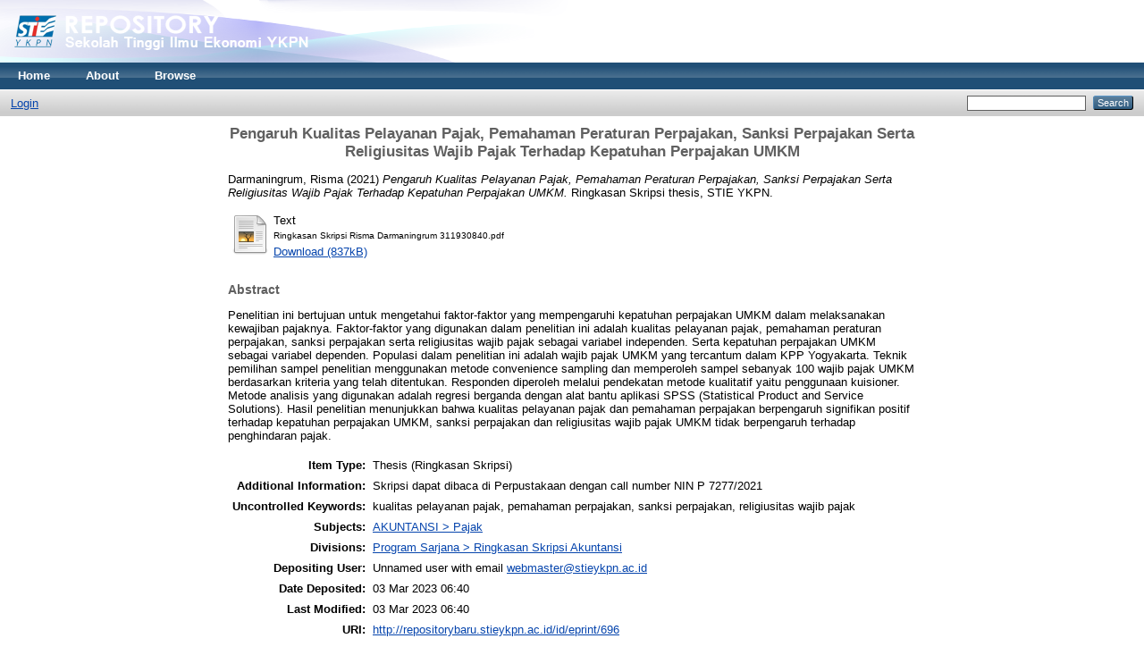

--- FILE ---
content_type: text/html; charset=utf-8
request_url: http://repositorybaru.stieykpn.ac.id/696/
body_size: 19482
content:
<!DOCTYPE html PUBLIC "-//W3C//DTD XHTML 1.0 Transitional//EN" "http://www.w3.org/TR/xhtml1/DTD/xhtml1-transitional.dtd">
<html xmlns="http://www.w3.org/1999/xhtml">
  <head>
    <meta http-equiv="X-UA-Compatible" content="IE=edge" />
    <title> Pengaruh Kualitas Pelayanan Pajak, Pemahaman Peraturan Perpajakan, Sanksi Perpajakan Serta Religiusitas Wajib Pajak Terhadap Kepatuhan Perpajakan UMKM  - Repository</title>
    <link rel="icon" href="/favicon.ico" type="image/x-icon" />
    <link rel="shortcut icon" href="/favicon.ico" type="image/x-icon" />
    <meta name="eprints.eprintid" content="696" />
<meta name="eprints.rev_number" content="7" />
<meta name="eprints.eprint_status" content="archive" />
<meta name="eprints.userid" content="1" />
<meta name="eprints.dir" content="disk0/00/00/06/96" />
<meta name="eprints.datestamp" content="2023-03-03 06:40:02" />
<meta name="eprints.lastmod" content="2023-03-03 06:40:02" />
<meta name="eprints.status_changed" content="2023-03-03 06:40:02" />
<meta name="eprints.type" content="thesis" />
<meta name="eprints.metadata_visibility" content="show" />
<meta name="eprints.creators_name" content="Darmaningrum, Risma" />
<meta name="eprints.contributors_type" content="http://www.loc.gov/loc.terms/relators/THS" />
<meta name="eprints.contributors_name" content="Nurofik, Nurofik" />
<meta name="eprints.contributors_name" content="Kusuma, Manggar Wulan" />
<meta name="eprints.title" content="Pengaruh Kualitas Pelayanan Pajak, Pemahaman Peraturan Perpajakan, Sanksi Perpajakan Serta Religiusitas Wajib Pajak Terhadap Kepatuhan Perpajakan UMKM" />
<meta name="eprints.ispublished" content="unpub" />
<meta name="eprints.subjects" content="Pajak" />
<meta name="eprints.divisions" content="ring_skrip_ak" />
<meta name="eprints.full_text_status" content="public" />
<meta name="eprints.keywords" content="kualitas pelayanan pajak, pemahaman perpajakan, sanksi perpajakan, religiusitas wajib pajak" />
<meta name="eprints.note" content="Skripsi dapat dibaca di Perpustakaan dengan call number NIN P 7277/2021" />
<meta name="eprints.abstract" content="Penelitian ini bertujuan untuk mengetahui faktor-faktor yang mempengaruhi kepatuhan perpajakan UMKM dalam melaksanakan kewajiban pajaknya. Faktor-faktor yang digunakan dalam penelitian ini adalah kualitas pelayanan pajak, pemahaman peraturan perpajakan, sanksi perpajakan serta religiusitas wajib pajak sebagai variabel independen. Serta kepatuhan perpajakan UMKM sebagai variabel dependen. Populasi dalam penelitian ini adalah wajib pajak UMKM yang tercantum dalam KPP Yogyakarta. Teknik pemilihan sampel penelitian menggunakan metode convenience sampling dan memperoleh sampel sebanyak 100 wajib pajak UMKM berdasarkan kriteria yang telah ditentukan. Responden diperoleh melalui pendekatan metode kualitatif yaitu penggunaan kuisioner. Metode analisis yang digunakan adalah regresi berganda dengan alat bantu aplikasi SPSS (Statistical Product and Service Solutions). Hasil penelitian menunjukkan bahwa kualitas pelayanan pajak dan pemahaman perpajakan berpengaruh signifikan positif terhadap kepatuhan perpajakan UMKM, sanksi perpajakan dan religiusitas wajib pajak UMKM tidak berpengaruh terhadap penghindaran pajak." />
<meta name="eprints.date" content="2021-09-23" />
<meta name="eprints.date_type" content="published" />
<meta name="eprints.institution" content="STIE YKPN" />
<meta name="eprints.department" content="Program Studi Akuntansi" />
<meta name="eprints.thesis_type" content="rskripsi" />
<meta name="eprints.thesis_name" content="mphil" />
<meta name="eprints.citation" content="  Darmaningrum, Risma  (2021) Pengaruh Kualitas Pelayanan Pajak, Pemahaman Peraturan Perpajakan, Sanksi Perpajakan Serta Religiusitas Wajib Pajak Terhadap Kepatuhan Perpajakan UMKM.  Ringkasan Skripsi thesis, STIE YKPN.   " />
<meta name="eprints.document_url" content="http://repositorybaru.stieykpn.ac.id/696/1/Ringkasan%20Skripsi%20Risma%20Darmaningrum%20311930840.pdf" />
<link rel="schema.DC" href="http://purl.org/DC/elements/1.0/" />
<meta name="DC.relation" content="http://repositorybaru.stieykpn.ac.id/696/" />
<meta name="DC.title" content="Pengaruh Kualitas Pelayanan Pajak, Pemahaman Peraturan Perpajakan, Sanksi Perpajakan Serta Religiusitas Wajib Pajak Terhadap Kepatuhan Perpajakan UMKM" />
<meta name="DC.creator" content="Darmaningrum, Risma" />
<meta name="DC.subject" content="Pajak" />
<meta name="DC.description" content="Penelitian ini bertujuan untuk mengetahui faktor-faktor yang mempengaruhi kepatuhan perpajakan UMKM dalam melaksanakan kewajiban pajaknya. Faktor-faktor yang digunakan dalam penelitian ini adalah kualitas pelayanan pajak, pemahaman peraturan perpajakan, sanksi perpajakan serta religiusitas wajib pajak sebagai variabel independen. Serta kepatuhan perpajakan UMKM sebagai variabel dependen. Populasi dalam penelitian ini adalah wajib pajak UMKM yang tercantum dalam KPP Yogyakarta. Teknik pemilihan sampel penelitian menggunakan metode convenience sampling dan memperoleh sampel sebanyak 100 wajib pajak UMKM berdasarkan kriteria yang telah ditentukan. Responden diperoleh melalui pendekatan metode kualitatif yaitu penggunaan kuisioner. Metode analisis yang digunakan adalah regresi berganda dengan alat bantu aplikasi SPSS (Statistical Product and Service Solutions). Hasil penelitian menunjukkan bahwa kualitas pelayanan pajak dan pemahaman perpajakan berpengaruh signifikan positif terhadap kepatuhan perpajakan UMKM, sanksi perpajakan dan religiusitas wajib pajak UMKM tidak berpengaruh terhadap penghindaran pajak." />
<meta name="DC.date" content="2021-09-23" />
<meta name="DC.type" content="Thesis" />
<meta name="DC.type" content="NonPeerReviewed" />
<meta name="DC.format" content="text" />
<meta name="DC.language" content="en" />
<meta name="DC.identifier" content="http://repositorybaru.stieykpn.ac.id/696/1/Ringkasan%20Skripsi%20Risma%20Darmaningrum%20311930840.pdf" />
<meta name="DC.identifier" content="  Darmaningrum, Risma  (2021) Pengaruh Kualitas Pelayanan Pajak, Pemahaman Peraturan Perpajakan, Sanksi Perpajakan Serta Religiusitas Wajib Pajak Terhadap Kepatuhan Perpajakan UMKM.  Ringkasan Skripsi thesis, STIE YKPN.   " />
<link rel="alternate" href="http://repositorybaru.stieykpn.ac.id/cgi/export/eprint/696/HTML/repobaru-eprint-696.html" type="text/html; charset=utf-8" title="HTML Citation" />
<link rel="alternate" href="http://repositorybaru.stieykpn.ac.id/cgi/export/eprint/696/Text/repobaru-eprint-696.txt" type="text/plain; charset=utf-8" title="ASCII Citation" />
<link rel="alternate" href="http://repositorybaru.stieykpn.ac.id/cgi/export/eprint/696/ContextObject/repobaru-eprint-696.xml" type="text/xml; charset=utf-8" title="OpenURL ContextObject" />
<link rel="alternate" href="http://repositorybaru.stieykpn.ac.id/cgi/export/eprint/696/RDFXML/repobaru-eprint-696.rdf" type="application/rdf+xml" title="RDF+XML" />
<link rel="alternate" href="http://repositorybaru.stieykpn.ac.id/cgi/export/eprint/696/EndNote/repobaru-eprint-696.enw" type="text/plain; charset=utf-8" title="EndNote" />
<link rel="alternate" href="http://repositorybaru.stieykpn.ac.id/cgi/export/eprint/696/BibTeX/repobaru-eprint-696.bib" type="text/plain" title="BibTeX" />
<link rel="alternate" href="http://repositorybaru.stieykpn.ac.id/cgi/export/eprint/696/MODS/repobaru-eprint-696.xml" type="text/xml; charset=utf-8" title="MODS" />
<link rel="alternate" href="http://repositorybaru.stieykpn.ac.id/cgi/export/eprint/696/COinS/repobaru-eprint-696.txt" type="text/plain; charset=utf-8" title="OpenURL ContextObject in Span" />
<link rel="alternate" href="http://repositorybaru.stieykpn.ac.id/cgi/export/eprint/696/RDFNT/repobaru-eprint-696.nt" type="text/plain" title="RDF+N-Triples" />
<link rel="alternate" href="http://repositorybaru.stieykpn.ac.id/cgi/export/eprint/696/DIDL/repobaru-eprint-696.xml" type="text/xml; charset=utf-8" title="MPEG-21 DIDL" />
<link rel="alternate" href="http://repositorybaru.stieykpn.ac.id/cgi/export/eprint/696/XML/repobaru-eprint-696.xml" type="application/vnd.eprints.data+xml; charset=utf-8" title="EP3 XML" />
<link rel="alternate" href="http://repositorybaru.stieykpn.ac.id/cgi/export/eprint/696/JSON/repobaru-eprint-696.js" type="application/json; charset=utf-8" title="JSON" />
<link rel="alternate" href="http://repositorybaru.stieykpn.ac.id/cgi/export/eprint/696/DC/repobaru-eprint-696.txt" type="text/plain; charset=utf-8" title="Dublin Core" />
<link rel="alternate" href="http://repositorybaru.stieykpn.ac.id/cgi/export/eprint/696/Atom/repobaru-eprint-696.xml" type="application/atom+xml;charset=utf-8" title="Atom" />
<link rel="alternate" href="http://repositorybaru.stieykpn.ac.id/cgi/export/eprint/696/RIS/repobaru-eprint-696.ris" type="text/plain" title="Reference Manager" />
<link rel="alternate" href="http://repositorybaru.stieykpn.ac.id/cgi/export/eprint/696/RDFN3/repobaru-eprint-696.n3" type="text/n3" title="RDF+N3" />
<link rel="alternate" href="http://repositorybaru.stieykpn.ac.id/cgi/export/eprint/696/Simple/repobaru-eprint-696.txt" type="text/plain; charset=utf-8" title="Simple Metadata" />
<link rel="alternate" href="http://repositorybaru.stieykpn.ac.id/cgi/export/eprint/696/Refer/repobaru-eprint-696.refer" type="text/plain" title="Refer" />
<link rel="alternate" href="http://repositorybaru.stieykpn.ac.id/cgi/export/eprint/696/METS/repobaru-eprint-696.xml" type="text/xml; charset=utf-8" title="METS" />
<link rel="alternate" href="http://repositorybaru.stieykpn.ac.id/cgi/export/eprint/696/CSV/repobaru-eprint-696.csv" type="text/csv; charset=utf-8" title="Multiline CSV" />
<link rel="Top" href="http://repositorybaru.stieykpn.ac.id/" />
    <link rel="Sword" href="http://repositorybaru.stieykpn.ac.id/sword-app/servicedocument" />
    <link rel="SwordDeposit" href="http://repositorybaru.stieykpn.ac.id/id/contents" />
    <link rel="Search" type="text/html" href="http://repositorybaru.stieykpn.ac.id/cgi/search" />
    <link rel="Search" type="application/opensearchdescription+xml" href="http://repositorybaru.stieykpn.ac.id/cgi/opensearchdescription" title="Repository" />
    <script type="text/javascript">
// <![CDATA[
var eprints_http_root = "http:\/\/repositorybaru.stieykpn.ac.id";
var eprints_http_cgiroot = "http:\/\/repositorybaru.stieykpn.ac.id\/cgi";
var eprints_oai_archive_id = "repositorybaru.stieykpn.ac.id";
var eprints_logged_in = false;
// ]]></script>
    <style type="text/css">.ep_logged_in { display: none }</style>
    <link rel="stylesheet" type="text/css" href="/style/auto-3.3.16.css" />
    <script type="text/javascript" src="/javascript/auto-3.3.16.js"><!--padder--></script>
    <!--[if lte IE 6]>
        <link rel="stylesheet" type="text/css" href="/style/ie6.css" />
   <![endif]-->
    <meta name="Generator" content="EPrints 3.3.16" />
    <meta http-equiv="Content-Type" content="text/html; charset=UTF-8" />
    <meta http-equiv="Content-Language" content="en" />
    
  </head>
  <body>
    
    <div class="ep_tm_header ep_noprint">
      <div class="ep_tm_site_logo">
        <a href="http://repositorybaru.stieykpn.ac.id/" title="Repository">
          <img alt="Repository" src="/images/sitelogo.png" />
        </a>
      </div>
      <ul class="ep_tm_menu">
        <li>
          <a href="http://repositorybaru.stieykpn.ac.id">
            Home
          </a>
        </li>
        <li>
          <a href="http://repositorybaru.stieykpn.ac.id/information.html">
            About
          </a>
        </li>
        <li>
          <a href="http://repositorybaru.stieykpn.ac.id/view/" menu="ep_tm_menu_browse">
            Browse
          </a>
          <ul id="ep_tm_menu_browse" style="display:none;">
            <li>
              <a href="http://repositorybaru.stieykpn.ac.id/view/year/">
                Browse by 
                Year
              </a>
            </li>
            <li>
              <a href="http://repositorybaru.stieykpn.ac.id/view/subjects/">
                Browse by 
                Subject
              </a>
            </li>
            <li>
              <a href="http://repositorybaru.stieykpn.ac.id/view/divisions/">
                Browse by 
                Division
              </a>
            </li>
            <li>
              <a href="http://repositorybaru.stieykpn.ac.id/view/creators/">
                Browse by 
                Author
              </a>
            </li>
          </ul>
        </li>
      </ul>
      <table class="ep_tm_searchbar">
        <tr>
          <td align="left">
            <ul class="ep_tm_key_tools" id="ep_tm_menu_tools"><li><a href="http://repositorybaru.stieykpn.ac.id/cgi/users/home">Login</a></li></ul>
          </td>
          <td align="right" style="white-space: nowrap">
            
            <form method="get" accept-charset="utf-8" action="http://repositorybaru.stieykpn.ac.id/cgi/search" style="display:inline">
              <input class="ep_tm_searchbarbox" size="20" type="text" name="q" />
              <input class="ep_tm_searchbarbutton" value="Search" type="submit" name="_action_search" />
              <input type="hidden" name="_action_search" value="Search" />
              <input type="hidden" name="_order" value="bytitle" />
              <input type="hidden" name="basic_srchtype" value="ALL" />
              <input type="hidden" name="_satisfyall" value="ALL" />
            </form>
          </td>
        </tr>
      </table>
    </div>
    <div>
      <div class="ep_tm_page_content">
        <h1 class="ep_tm_pagetitle">
          

Pengaruh Kualitas Pelayanan Pajak, Pemahaman Peraturan Perpajakan, Sanksi Perpajakan Serta Religiusitas Wajib Pajak Terhadap Kepatuhan Perpajakan UMKM


        </h1>
        <div class="ep_summary_content"><div class="ep_summary_content_left"></div><div class="ep_summary_content_right"></div><div class="ep_summary_content_top"></div><div class="ep_summary_content_main">

  <p style="margin-bottom: 1em">
    


    <span class="person_name">Darmaningrum, Risma</span>
  

(2021)

<em>Pengaruh Kualitas Pelayanan Pajak, Pemahaman Peraturan Perpajakan, Sanksi Perpajakan Serta Religiusitas Wajib Pajak Terhadap Kepatuhan Perpajakan UMKM.</em>


    Ringkasan Skripsi thesis, STIE YKPN.
  




  </p>

  

  

    
  
    
      
      <table>
        
          <tr>
            <td valign="top" align="right"><a href="http://repositorybaru.stieykpn.ac.id/696/1/Ringkasan%20Skripsi%20Risma%20Darmaningrum%20311930840.pdf" class="ep_document_link"><img class="ep_doc_icon" alt="[img]" src="http://repositorybaru.stieykpn.ac.id/style/images/fileicons/text.png" border="0" /></a></td>
            <td valign="top">
              

<!-- document citation -->


<span class="ep_document_citation">
<span class="document_format">Text</span>
<br /><span class="document_filename">Ringkasan Skripsi Risma Darmaningrum 311930840.pdf</span>



</span>

<br />
              <a href="http://repositorybaru.stieykpn.ac.id/696/1/Ringkasan%20Skripsi%20Risma%20Darmaningrum%20311930840.pdf" class="ep_document_link">Download (837kB)</a>
              
			  
			  
              
  
              <ul>
              
              </ul>
            </td>
          </tr>
        
      </table>
    

  

  

  
    <h2>Abstract</h2>
    <p style="text-align: left; margin: 1em auto 0em auto">Penelitian ini bertujuan untuk mengetahui faktor-faktor yang mempengaruhi kepatuhan perpajakan UMKM dalam melaksanakan kewajiban pajaknya. Faktor-faktor yang digunakan dalam penelitian ini adalah kualitas pelayanan pajak, pemahaman peraturan perpajakan, sanksi perpajakan serta religiusitas wajib pajak sebagai variabel independen. Serta kepatuhan perpajakan UMKM sebagai variabel dependen. Populasi dalam penelitian ini adalah wajib pajak UMKM yang tercantum dalam KPP Yogyakarta. Teknik pemilihan sampel penelitian menggunakan metode convenience sampling dan memperoleh sampel sebanyak 100 wajib pajak UMKM berdasarkan kriteria yang telah ditentukan. Responden diperoleh melalui pendekatan metode kualitatif yaitu penggunaan kuisioner. Metode analisis yang digunakan adalah regresi berganda dengan alat bantu aplikasi SPSS (Statistical Product and Service Solutions). Hasil penelitian menunjukkan bahwa kualitas pelayanan pajak dan pemahaman perpajakan berpengaruh signifikan positif terhadap kepatuhan perpajakan UMKM, sanksi perpajakan dan religiusitas wajib pajak UMKM tidak berpengaruh terhadap penghindaran pajak.</p>
  

  <table style="margin-bottom: 1em; margin-top: 1em;" cellpadding="3">
    <tr>
      <th align="right">Item Type:</th>
      <td>
        Thesis
        
        
        (Ringkasan Skripsi)
      </td>
    </tr>
    
    
      
    
      
        <tr>
          <th align="right">Additional Information:</th>
          <td valign="top">Skripsi dapat dibaca di Perpustakaan dengan call number NIN P 7277/2021</td>
        </tr>
      
    
      
        <tr>
          <th align="right">Uncontrolled Keywords:</th>
          <td valign="top">kualitas pelayanan pajak, pemahaman perpajakan, sanksi perpajakan, religiusitas wajib pajak</td>
        </tr>
      
    
      
        <tr>
          <th align="right">Subjects:</th>
          <td valign="top"><a href="http://repositorybaru.stieykpn.ac.id/view/subjects/Pajak.html">AKUNTANSI &gt; Pajak</a></td>
        </tr>
      
    
      
        <tr>
          <th align="right">Divisions:</th>
          <td valign="top"><a href="http://repositorybaru.stieykpn.ac.id/view/divisions/ring=5Fskrip=5Fak/">Program Sarjana &gt; Ringkasan Skripsi Akuntansi</a></td>
        </tr>
      
    
      
    
      
        <tr>
          <th align="right">Depositing User:</th>
          <td valign="top">

<span class="ep_name_citation">Unnamed user with email <a href="mailto:webmaster@stieykpn.ac.id">webmaster@stieykpn.ac.id</a></span>

</td>
        </tr>
      
    
      
        <tr>
          <th align="right">Date Deposited:</th>
          <td valign="top">03 Mar 2023 06:40</td>
        </tr>
      
    
      
        <tr>
          <th align="right">Last Modified:</th>
          <td valign="top">03 Mar 2023 06:40</td>
        </tr>
      
    
    <tr>
      <th align="right">URI:</th>
      <td valign="top"><a href="http://repositorybaru.stieykpn.ac.id/id/eprint/696">http://repositorybaru.stieykpn.ac.id/id/eprint/696</a></td>
    </tr>
  </table>

  
  

  
    <h3>Actions (login required)</h3>
    <table class="ep_summary_page_actions">
    
      <tr>
        <td><a href="/cgi/users/home?screen=EPrint%3A%3AView&amp;eprintid=696"><img src="/style/images/action_view.png" title="View Item" alt="View Item" class="ep_form_action_icon" /></a></td>
        <td>View Item</td>
      </tr>
    
    </table>
  

</div><div class="ep_summary_content_bottom"></div><div class="ep_summary_content_after"></div></div>
      </div>
    </div>
    <div class="ep_tm_footer ep_noprint">
      <div class="ep_tm_eprints_logo">
        <a href="http://eprints.org/software/">
          <img alt="EPrints Logo" src="/images/eprintslogo.gif" />
        </a>
      </div>
      <div>Repository is powered by <em><a href="http://eprints.org/software/">EPrints 3</a></em> which is developed by the <a href="http://www.ecs.soton.ac.uk/">School of Electronics and Computer Science</a> at the University of Southampton. <a href="http://repositorybaru.stieykpn.ac.id/eprints/">More information and software credits</a>.</div>
    </div>
  </body>
</html>